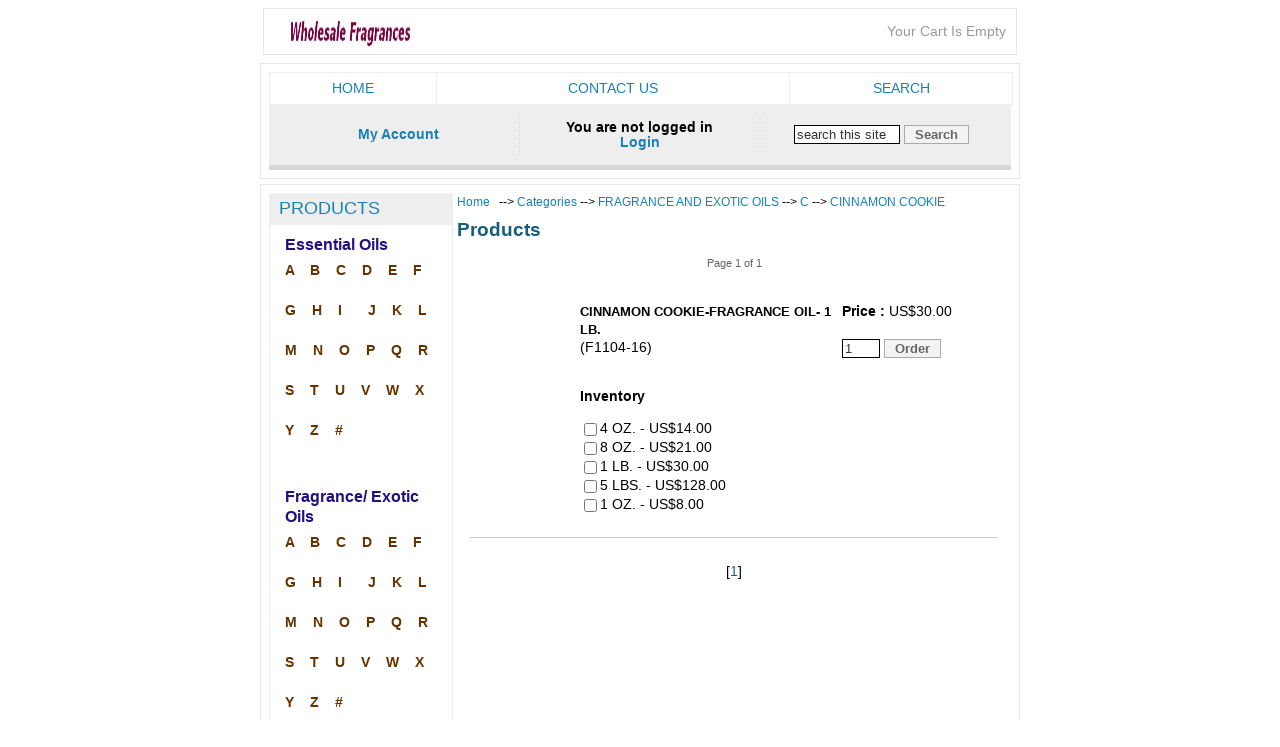

--- FILE ---
content_type: text/html
request_url: https://www.wholesalefragrances.com/cart/shopdisplayproducts.asp?id=1104
body_size: 21959
content:

<!-- BEGINNING OF SHOPPAGE_HEADER.HTM -->

<!DOCTYPE html PUBLIC "-//W3C//DTD XHTML 1.0 Transitional//EN" "http://www.w3.org/TR/xhtml1/DTD/xhtml1-transitional.dtd">
<html xmlns="http://www.w3.org/1999/xhtml">
<head>
<meta http-equiv="Content-Type" content="text/html; charset=iso-8859-1" />


<TITLE>
Wholesale Fragrances,Wholesale Perfume Oils, Wholesale Perfumes, Wholesale Essential Oils,Wholesale Glycerin Soap,
Wholesale Bottles,Wholesale Atomizers
</TITLE>
  <META NAME="Author" CONTENT="Creative Designs-Wholesale Fragrances,Essential Oils,Glycerin Soap,Glass Atomizers,Bottles ">
  
<META NAME="DESCRIPTION" CONTENT="Wholesale source for essential oils,exotic oils,fragrance oils,designer type oil,glycerin soap, bottles,and oil diffusers. Buy oils by the pound and save.Hundreds of oils to choose from.A wholesale oil source for soap makers,candle makers,potpourri makers,bath crystalls,aroma therapy shoppers will find many essential oils to choose from at wholesale prices.worldwide delivery.">
<META NAME="KEYWORDS" CONTENT="Fragrance,oils,scents,exotic oils,aroma,glycerin soap,wholesale oils,wholesale fragrances,aroma therapy,wholesale source,essential oils,fragrance oils,designer type oil,glycerin soap, bottles,oil diffusers,soap makers,candle makers,potpourri makers,potpourri pie makers,bath crystalls makers,wholesale prices,wholesale essential oils,wholesale glycerin soap,wholesale bottles,wholesale atomizers,atomizers,bottles,scents,incesnse,smells,sweet scents,famous designer type oils,perfume type oils">
<META NAME="RATING" CONTENT="General">
<META NAME="ROBOTS" CONTENT="ALL">
<META NAME="AUDIENCE" CONTENT="ALL">
<META NAME="REVISIT" CONTENT="14">
<META NAME="Revisit-After 14 days" CONTENT="  Fragrance Wholesale,Perfume Oil Wholesale , Wholesale body oils, Wholesale perfume oil,wholesale supplier"> 
<META NAME="PAGE-TYPE" CONTENT="WHOLESALE Products">
<META NAME="RATING" CONTENT="SAFE FOR KIDS">
<META NAME="COVERAGE.PLACE.NAME" CONTENT="GLOBAL/WORLDWIDE">
<META NAME="COPYRIGHT" CONTENT="ALL CONTENTS OF THIS WEB SITE ARE THE PROPERTY OF CREATIVE DESIGNS-www.Wholesaleoils.com, ALL RIGHTS ARE FULLY RESERVED.">

 <META NAME="ROBOTS" CONTENT="INDEX,FOLLOW">
  <META NAME="SPIDERS" CONTENT="INDEX,FOLLOW">
<META content="health and beauty" name="CLASSIFICATION">





<!-- Wholesale Fragrance,oils,scents,aroma,glycerin soap,wholesale oils,wholesale fragrances,aroma therapy,wholesale source,essential oils,fragrance oils,designer type oil,glycerin soap,bottles,oil diffusers,soap makers,candle makers,potpourri makers,potpourri pie makers,bath crystalls makers,wholesale prices,wholesale essential oils,wholesale glycerin soap,wholesale bottles,wholesale atomizers,atomizers,scents,incesnse,smells,sweet scents,famous designer type oils,potpourri oil,perfume type oil,exotic oils.-->


<!--Wholesale Fragrance,oils,scents,aroma,glycerin soap,wholesale oils,wholesale fragrances,aroma therapy,wholesale source,essential oils,fragrance oils,designer type oil,glycerin soap,bottles,oil diffusers,soap makers,candle makers,potpourri makers,potpourri pie makers,bath crystalls makers,wholesale prices,wholesale essential oils,wholesale glycerin soap,wholesale bottles,wholesale atomizers,atomizers,scents,incesnse,smells,sweet scents,famous designer type oils,potpourri oil,perfume type oil,exotic oils.-->








<!--
<title>Wholesale Fragrances - CINNAMON COOKIE</title>
<meta name="description" content="" />
<meta name="keywords" content="CINNAMON COOKIE" />

-->





<script language="javascript" src="vs350.js" type="text/javascript"></script>
<script language="JavaScript" type="text/JavaScript">
<!-- Begin
function clearfield(){
//if (document.form3.keyword.value == "search this site")
if (document.form3.keyword.value == "search this site")
	document.form3.keyword.value = "";
}
//  End -->
</script>

<link href="stylesheets/shop.css" rel="stylesheet" type="text/css" />

<script src="dropdown.js" type="text/javascript" charset="utf-8"></script>
<style type="text/css">
<!--



-->
</style>
</head>

<body>
<table id="container">
  <tr>
    <td class="vt">
	<div id="header">
		<table>
			<tr>
	

<td>

<a href="https://www.WholesaleFragrances.com">			

<img src="images/header/wholesalelogo.jpg" width="150" height="33" id="logo" alt="Logo" title ="Wholesale Fragrances" />



</a>				
</td>

<td class="headerlinks">
					Your Cart Is Empty
				</td>
			</tr>
		</table>
		<div class="cb">&nbsp;</div>
	</div>
	</td>
  </tr>
</table>

<table id="wrap">
  <tr>
    <td class="vt" colspan="2">
		<div id="nav">
			<!--START TOP MENU -->
			
<table id="horiz_nav"><tr>
  <td class="first">
<a href="default.asp" target="_self"> Home </a>
  </td>
    <td>
<a href="shopcustcontact.asp" target="_self">Contact us</a>
  </td>
  <td class="last">
<a href="shopsearch.asp" target="_self"> Search </a>
  </td>
</tr></table>
			<!--END TOP MENU -->
			<div class="cb">&nbsp;</div>
		</div>
	  <div id="utilbar">
			<table>
				<tr>
					<td><a href="shopcustadmin.asp">My Account</a></td>
					<td>You are not logged in<br /><a href="shopcustadminlogin.asp">Login</a></td>
					<td class="last">
						<form method="post" action="shopsearch.asp?search=Yes" id="form3" name="form3">
							<input class="searchfield" type="text"  name="keyword" size="19" style="width:100px" value="search this site" onclick="clearfield()" />
							<input name="b1" type="submit" value=" Search " class="submitbtn" />
						</form>
					</td>
				</tr>
			</table>
		</div>
	</td>
  </tr>
  
				<!-- START CATEGORY BOX -->
				<table id="wrap">
  <tr>
    <td class="vt" id="left">
				<!-- START CATEGORY BOX -->
				<h2> PRODUCTS </h2>
				
<ul id="catnavalpha">
<li class="style8">Essential Oils</li>

<li class="alphabet1" style="margin-bottom:6px;margin-top:6px;letter-spacing:6px;">
<a href="shopdisplaycategories.asp?id=873&cat=A">A</a>
<a href="shopdisplaycategories.asp?id=874&cat=B">B</a>
<a href="shopdisplaycategories.asp?id=875&cat=C">C</a>
<a href="shopdisplaycategories.asp?id=876&cat=D">D</a>
<a href="shopdisplaycategories.asp?id=877&cat=E">E</a>
<a href="shopdisplaycategories.asp?id=878&cat=F">F</a>
<br /><br />
<a href="shopdisplaycategories.asp?id=879&cat=G">G</a>
<a href="shopdisplaycategories.asp?id=880&cat=H">H</a>
<a href="shopdisplaycategories.asp?id=881&cat=I">I</a>&nbsp;
<a href="shopdisplaycategories.asp?id=882&cat=J">J</a>
<a href="shopdisplaycategories.asp?id=883&cat=K">K</a>
<a href="shopdisplaycategories.asp?id=884&cat=L">L</a>
<br /><br />
<a href="shopdisplaycategories.asp?id=885&cat=M">M</a>
<a href="shopdisplaycategories.asp?id=886&cat=N">N</a>
<a href="shopdisplaycategories.asp?id=887&cat=O">O</a>
<a href="shopdisplaycategories.asp?id=888&cat=P">P</a>
<a href="shopdisplaycategories.asp?id=889&cat=Q">Q</a>
<a href="shopdisplaycategories.asp?id=890&cat=R">R</a>
<br /><br />
<a href="shopdisplaycategories.asp?id=891&cat=S">S</a>
<a href="shopdisplaycategories.asp?id=892&cat=T">T</a>
<a href="shopdisplaycategories.asp?id=893&cat=U">U</a>
<a href="shopdisplaycategories.asp?id=894&cat=V">V</a>
<a href="shopdisplaycategories.asp?id=895&cat=W">W</a>
<a href="shopdisplaycategories.asp?id=896&cat=X">X</a>
<br /><br />
<a href="shopdisplaycategories.asp?id=897&cat=Y">Y</a>
<a href="shopdisplaycategories.asp?id=898&cat=Z">Z</a>
<a href="shopdisplaycategories.asp?id=899">#</a>
</li>
    <br /><br />
   <li class="style8" >Fragrance/ Exotic Oils</li>
   <li class="alphabet1" style="margin-bottom:6px;margin-top:6px;letter-spacing:6px;"> 
   <a href="shopdisplaycategories.asp?id=846&cat=A">A</a>
   <a href="shopdisplaycategories.asp?id=847&cat=B">B</a>
   <a href="shopdisplaycategories.asp?id=848&cat=C">C</a>
   <a href="shopdisplaycategories.asp?id=849&cat=D">D</a>
   <a href="shopdisplaycategories.asp?id=850&cat=E">E</a>
   <a href="shopdisplaycategories.asp?id=851&cat=F">F</a>   
  <br /><br />
   
   
   <a href="shopdisplaycategories.asp?id=852&cat=G">G</a>
   <a href="shopdisplaycategories.asp?id=853&cat=H">H</a>
   <a href="shopdisplaycategories.asp?id=854&cat=I">I</a>&nbsp;
   <a href="shopdisplaycategories.asp?id=855&cat=J">J</a>
   <a href="shopdisplaycategories.asp?id=856&cat=K">K</a>
   <a href="shopdisplaycategories.asp?id=857&cat=L">L</a>
   <br /><br />
   <a href="shopdisplaycategories.asp?id=858&cat=M">M</a>
   <a href="shopdisplaycategories.asp?id=859&cat=N">N</a>
   <a href="shopdisplaycategories.asp?id=860&cat=O">O</a>
   <a href="shopdisplaycategories.asp?id=861&cat=P">P</a>
   <a href="shopdisplaycategories.asp?id=862&cat=Q">Q</a>
   <a href="shopdisplaycategories.asp?id=863&cat=R">R</a>
   <br /><br />

          
          
         
          <a href="shopdisplaycategories.asp?id=864&cat=S">S</a>
          <a href="shopdisplaycategories.asp?id=865&cat=T">T</a>
          <a href="shopdisplaycategories.asp?id=866&cat=U">U</a>
          <a href="shopdisplaycategories.asp?id=867&cat=V">V</a>
          <a href="shopdisplaycategories.asp?id=868&cat=W">W</a>
          <a href="shopdisplaycategories.asp?id=869&cat=X">X</a>
            <br /><br />
          <a href="shopdisplaycategories.asp?id=870&cat=Y">Y</a>
          <a href="shopdisplaycategories.asp?id=871&cat=Z">Z</a>
          <a href="shopdisplaycategories.asp?id=872">#</a>
           
          </li>
          
          
            <br /><br />
          
          
          
          
       <li class="style8">Men  Type Oils </li>
       <li class="alphabet1" style="margin-bottom:6px;margin-top:6px;letter-spacing:6px;">
       <a href="shopdisplaycategories.asp?id=819&cat=A">A</a>
       <a href="shopdisplaycategories.asp?id=820&cat=B">B</a>
       <a href="shopdisplaycategories.asp?id=821&cat=C">C</a>
       <a href="shopdisplaycategories.asp?id=822&cat=D">D</a>
       <a href="shopdisplaycategories.asp?id=823&cat=E">E</a>
       <a href="shopdisplaycategories.asp?id=824&cat=F">F</a>
       <br /><br />
       <a href="shopdisplaycategories.asp?id=825&cat=G">G</a>
       <a href="shopdisplaycategories.asp?id=826&cat=H">H</a>
       <a href="shopdisplaycategories.asp?id=827&cat=I">I</a>&nbsp;     
        
            
       
       <a href="shopdisplaycategories.asp?id=828&cat=J">J</a>
       <a href="shopdisplaycategories.asp?id=829&cat=K">K</a>
       <a href="shopdisplaycategories.asp?id=830&cat=L">L</a>
       <br /><br />
       <a href="shopdisplaycategories.asp?id=831&cat=M">M</a>
       <a href="shopdisplaycategories.asp?id=832&cat=N">N</a>
       <a href="shopdisplaycategories.asp?id=833&cat=O">O</a>
       <a href="shopdisplaycategories.asp?id=834&cat=P">P</a>
       <a href="shopdisplaycategories.asp?id=835&cat=Q">Q</a>
       <a href="shopdisplaycategories.asp?id=836&cat=R">R</a>
       
       <br /><br />
       
       
        <a href="shopdisplaycategories.asp?id=837&cat=S">S</a>
        <a href="shopdisplaycategories.asp?id=838&cat=T">T</a>
        <a href="shopdisplaycategories.asp?id=839&cat=U">U</a>
        <a href="shopdisplaycategories.asp?id=840&cat=V">V</a>
        <a href="shopdisplaycategories.asp?id=841&cat=W">W</a>
        <a href="shopdisplaycategories.asp?id=842&cat=X">X</a>
        <br /><br />
        <a href="shopdisplaycategories.asp?id=843&cat=Y">Y</a>
        <a href="shopdisplaycategories.asp?id=844&cat=Z">Z</a>
        <a href="shopdisplaycategories.asp?id=845">#</a>
        </li><br /><br />

       
       <li class="style8">Women Type Oils </li>
      <li class="alphabet1" style="margin-bottom:6px;margin-top:6px;letter-spacing:6px;"> 
      <a href="shopdisplaycategories.asp?id=792&cat=A">A</a>
      <a href="shopdisplaycategories.asp?id=793&cat=B">B</a>
      <a href="shopdisplaycategories.asp?id=794&cat=C">C</a>
      <a href="shopdisplaycategories.asp?id=795&cat=D">D</a>
      <a href="shopdisplaycategories.asp?id=796&cat=E">E</a>
      <a href="shopdisplaycategories.asp?id=797&cat=F">F</a><br /><br />
      <a href="shopdisplaycategories.asp?id=798&cat=G">G</a>
      <a href="shopdisplaycategories.asp?id=799&cat=H">H</a>
      <a href="shopdisplaycategories.asp?id=800&cat=I">I</a>&nbsp;
      
      
      <a href="shopdisplaycategories.asp?id=801&cat=J">J</a>
      <a href="shopdisplaycategories.asp?id=802&cat=K">K</a>
      <a href="shopdisplaycategories.asp?id=803&cat=L">L</a><br /><br />
      <a href="shopdisplaycategories.asp?id=804&cat=M">M</a>
      <a href="shopdisplaycategories.asp?id=805&cat=N">N</a>
      <a href="shopdisplaycategories.asp?id=806&cat=O">O</a>
      <a href="shopdisplaycategories.asp?id=807&cat=P">P</a>
      <a href="shopdisplaycategories.asp?id=808&cat=Q">Q</a>
      <a href="shopdisplaycategories.asp?id=809&cat=R">R</a><br /><br />
       
      
      <a href="shopdisplaycategories.asp?id=810&cat=S">S</a>
      <a href="shopdisplaycategories.asp?id=811&cat=T">T</a>
      <a href="shopdisplaycategories.asp?id=812&cat=U">U</a>
      <a href="shopdisplaycategories.asp?id=813&cat=V">V</a>
      <a href="shopdisplaycategories.asp?id=814&cat=W">W</a>
      <a href="shopdisplaycategories.asp?id=815&cat=X">X</a><br /><br />
      <a href="shopdisplaycategories.asp?id=816&cat=Y">Y</a>
      <a href="shopdisplaycategories.asp?id=817&cat=Z">Z</a>
      <a href="shopdisplaycategories.asp?id=818">#</a>
      </li><br /><br />
   
      <li class="style8">Glass Bottles (OZ.) </li>
  
<li class="alphabet1" style="margin-bottom:12px;margin-top:6px;letter-spacing:2px;">
(<a href="shopdisplayproducts.asp?id=600">1/8</a>)
(<a href="shopdisplayproducts.asp?id=601">1/4</a>)
(<a href="shopdisplayproducts.asp?id=602">1/3</a>)<br /><br />
(<a href="shopdisplayproducts.asp?id=603">1/2</a>)


(<a href="shopdisplayproducts.asp?id=604">1</a>)
(<a href="shopdisplayproducts.asp?id=605">1 1/4</a>)<br /><br />
(<a href="shopdisplayproducts.asp?id=606">2</a>)
(<a href="shopdisplayproducts.asp?id=607">2 1/4</a>)
(<a href="shopdisplayproducts.asp?id=608">2 1/2</a>)<br /><br />
<!--
(<a href="shopdisplayproducts.asp?id=609">3 1/2</a>)
(<a href="shopdisplayproducts.asp?id=610">4 1/3 </a>)
-->
</li><br /><br />
  
  
 <li style="margin-bottom:12px;margin-top:20px">
 
 <!--
<a href="shopdisplaycategories.asp?id=992&amp;cat=Pure+Carrier+Oils" class="style8">Pure Carrier Oils</a></li><br /><br />
-->
  
<!--
<li style="margin-bottom:12px"><a href="shopdisplayproducts.asp?id=996&amp;cat=Glycerin+Soap" class="style8">Glycerin Soap</a> </li>



<li style="margin-bottom:12px;margin-top:20px">
 <a href="shopdisplayproducts.asp?id=995&amp;cat=Terra+Cotta+Oil+Diffusers" class="style8">Oil Diffusers</a><br /><br />
 </li>
 -->
 
  <li style="margin-bottom:12px;margin-top:20px">
  <a href="shopdisplayproducts.asp?id=994&amp;cat=DYES" class="style8">DYES</a><br /><br />
  </li>
 
  
  <!--hide for lotion for now
 
 <li><a href="shopdisplayproducts.asp?id=990&amp;cat=Body+Lotion%2FAccessories" class="style8"> Lotion</a></li>

-->


</ul>
<ul>
					
					
					<!--<li><a href="shopcontent.asp?type=terms">Terms &amp; Conditions</a></li>-->
					<li style="margin-bottom:12px;margin-top:20px">
                    
                    
                    <a href="shopcontent.asp?type=NewOils" class="style3s"><b>New Oils</b></a><br /><br />
                    </li>
					
<li style="margin-bottom:12px;margin-top:20px">

<a href="alloils.htm" class="style3s"><b>List Of All Oils</b></a><br /><br />
</li>





<li style="margin-bottom:12px;margin-top:20px">
<a href="shopcontent.asp?type=shipping" class="style3s"><b>Shipping info.</b></a><br /><br />
</li>
                                        
                                         


                                         <!--<li><a href="shopcustcontact.asp">Contact us</a> </li>-->
				


<!--
<li><a onmouseover="MM_displayStatusMsg('Book Our Site');return document.MM_returnValue" 
                  onclick=Addme() 
                  onmouseout="MM_displayStatusMsg('');return document.MM_returnValue" 
                  href="javascript:;"><img alt="Book Our Site!" 
                  src="images/bookit/book.jpg"border=0></a></li>

-->				
				
				
				
	  </ul>


<!-- END INFORMATION BOX -->
	</td>
    <td class="vt" id="main">
				<!-- END OF SHOPPAGE_HEADER.HTM -->





	<div class="breadcrumb"><a href="default.asp"> Home </a>&nbsp; --&gt; <a href="shopdisplaycategories.asp"> Categories </a> --&gt; <a href="shopdisplaycategories.asp?id=999&amp;cat=FRAGRANCE+AND+EXOTIC+OILS">FRAGRANCE AND EXOTIC OILS</a> --&gt; <a href="shopdisplaycategories.asp?id=848&amp;cat=C">C</a> --&gt; <a href="shopdisplayproducts.asp?id=1104&amp;cat=CINNAMON+COOKIE">CINNAMON COOKIE</a></div><h1>Products</h1><p class="ac"><small><span style="color:#666666">Page 1 of  1</span></small></p><table border="0" cellpadding="4" cellspacing="1" width="100%" align="center" class="vt"><tr><td class="al vt"><form action="https://www.wholesalefragrances.com/cart/shopaddtocart.asp" method="post"><!-- START OF NORMAL PRODUCT DISPLAY -->

<table width="100%" border="0" cellspacing="4" cellpadding="4">
  <tr>
    <td>
      <table width="100%" border="0" cellspacing="0" cellpadding="0">
        <tr>
          <td>
            <table width="100%" border="0" cellspacing="2" cellpadding="2">
              <tr>
                <td width="20%" valign="top">
		          
				</td>
                <td width="50%" valign="top" align="left"> <span class=hdrproduct><strong>
                  CINNAMON COOKIE-FRAGRANCE OIL- 1 LB.
				</strong></span><br />
				  (F1104-16)
				  <br />
<br /><p class="al"><strong>Inventory</strong></p><table cellpadding="0" cellspacing="0"><tr><td><input type="checkbox" name="YsubproductCheckbox" value="110404" /></td><td>4 OZ. - US$14.00</td></tr><tr><td><input type="checkbox" name="YsubproductCheckbox" value="110408" /></td><td>8 OZ. - US$21.00</td></tr><tr><td><input type="checkbox" name="YsubproductCheckbox" value="110416" /></td><td>1 LB. - US$30.00</td></tr><tr><td><input type="checkbox" name="YsubproductCheckbox" value="110480" /></td><td>5 LBS. - US$128.00</td></tr><tr><td><input type="checkbox" name="YsubproductCheckbox" value="110401" /></td><td>1 OZ. - US$8.00</td></tr></table>			    				</td>
                <td width="30%" align="right" valign="top">
                  <strong> Price :</strong> <span class='price'>
				  	US$30.00
				</span><br />
				  <br />
<input class="txtfield" type="text" maxlength="4" size="3" value="1" name="quantity" />	              
<input class="submitbtn" type="submit" value=" Order " name="Order" />                				</td>
              </tr>
            </table>
          </td>
        </tr>
        <tr>
          <td>
            <table width="100%" border="0" cellspacing="0" cellpadding="0">
              <tr>
                <td width="20%" align="left" valign="top">
				   
				</td>
                <td width="50%" align="left" valign="top">
				   
				</td>
                 <td align="left" valign="top">
				  
				</td>
              </tr>
            </table>
          </td>
        </tr>
	  </table>
    </td>
  </tr>
  <tr>
    <td>
      <hr style="color:#cccccc"  size="1" />
    </td>
  </tr>
</table>
<!-- END OF NORMAL PRODUCT DISPLAY -->
<input type="hidden" name="productid" value="1104" /></form></td></tr></table><table border="0" width="100%"><tr><td class="ac">[<a href='/cart/shopdisplayproducts.asp?page=1'>1</a>]<br /></td></tr></table><!-- START SHOPPAGE_TRAILER.HTM -->						
					<br />
	</td>
  </tr>
 
  <tr>
    

	<td colspan="2" id="footer">
						 
			<!-- START ALPHABET -->
		
					<!--<div class="alphabet"><a href="shopquery.asp?queryprefix=No&amp;cname=A">A</a>&nbsp;<a href="shopquery.asp?queryprefix=No&amp;cname=B">B</a>&nbsp;<a href="shopquery.asp?queryprefix=No&amp;cname=C">C</a>&nbsp;<a href="shopquery.asp?queryprefix=No&amp;cname=D">D</a>&nbsp;<a href="shopquery.asp?queryprefix=No&amp;cname=E">E</a>&nbsp;<a href="shopquery.asp?queryprefix=No&amp;cname=F">F</a>&nbsp;<a href="shopquery.asp?queryprefix=No&amp;cname=G">G</a>&nbsp;<a href="shopquery.asp?queryprefix=No&amp;cname=H">H</a>&nbsp;<a href="shopquery.asp?queryprefix=No&amp;cname=I">I</a>&nbsp;<a href="shopquery.asp?queryprefix=No&amp;cname=J">J</a>&nbsp;<a href="shopquery.asp?queryprefix=No&amp;cname=K">K</a>&nbsp;<a href="shopquery.asp?queryprefix=No&amp;cname=L">L</a>&nbsp;<a href="shopquery.asp?queryprefix=No&amp;cname=M">M</a>&nbsp;<a href="shopquery.asp?queryprefix=No&amp;cname=N">N</a>&nbsp;<a href="shopquery.asp?queryprefix=No&amp;cname=O">O</a>&nbsp;<a href="shopquery.asp?queryprefix=No&amp;cname=P">P</a>&nbsp;<a href="shopquery.asp?queryprefix=No&amp;cname=Q">Q</a>&nbsp;<a href="shopquery.asp?queryprefix=No&amp;cname=R">R</a>&nbsp;<a href="shopquery.asp?queryprefix=No&amp;cname=S">S</a>&nbsp;<a href="shopquery.asp?queryprefix=No&amp;cname=T">T</a>&nbsp;<a href="shopquery.asp?queryprefix=No&amp;cname=U">U</a>&nbsp;<a href="shopquery.asp?queryprefix=No&amp;cname=V">V</a>&nbsp;<a href="shopquery.asp?queryprefix=No&amp;cname=W">W</a>&nbsp;<a href="shopquery.asp?queryprefix=No&amp;cname=X">X</a>&nbsp;<a href="shopquery.asp?queryprefix=No&amp;cname=Y">Y</a>&nbsp;<a href="shopquery.asp?queryprefix=No&amp;cname=Z">Z</a>&nbsp;</div>-->
			<!-- END ALPHABET -->

			
			


<!-- START COPYRIGHT -->

 





			Copyright © Creative Designs.
All Rights Reserved. 
			



<!--

<strong>|</strong>

 
	
-->



<!-- END COPYRIGHT -->
	</td>
  </tr>
</table>

</body>
</html>

<!-- END SHOPPAGE_TRAILER.HTM -->








